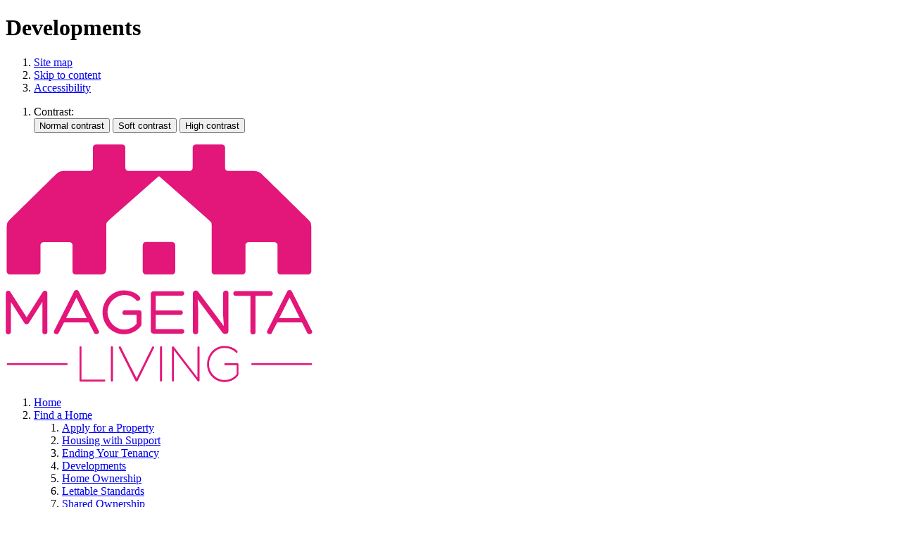

--- FILE ---
content_type: text/html;charset=UTF-8
request_url: https://www.magentaliving.org.uk/developments
body_size: 8230
content:

<!DOCTYPE html>
<html lang="en" class="js site-area-2 good-afternoon afternoon-time "><!--<![endif]-->
<head>
<meta charset="utf-8">
<meta http-equiv="X-UA-Compatible" content="IE=edge">
<meta name="viewport" content="width=device-width, initial-scale=1.0, shrink-to-fit=no">
<meta name="apple-mobile-web-app-capable" content="yes" />
<meta name="apple-mobile-web-app-status-bar-style" content="black-translucent">
<meta name="date" content="2026-01-18 17:43:54"/>
<title>
Developments with Magenta Living | Magenta Living
</title>
<meta name="author" content="Magenta Living">
<meta name="description" content="">
<meta name="generator" content="VerseOne CMS v5">
<meta property="og:image" content="https://www.magentaliving.org.uk/base-install/images/main-logo/og-logo.png">
<meta property="og:title" content="Developments">
<meta property="og:description" content="">
<meta property="og:url" content="https://www.magentaliving.org.uk/developments">
<meta property="og:site_name" content="Magenta Living">
<meta property="og:type" content="website">
<meta property="og:locale" content="en_gb">
<meta name="twitter:card" content="summary_large_image">
<meta name="twitter:title" content="Developments">
<meta name="twitter:description" content=""/>
<meta name="twitter:image" content="https://www.magentaliving.org.uk/base-install/images/main-logo/og-logo.png">
<link href="/base-install/css/styles.css?753790818" rel="stylesheet" media="all">
<link href="/base-install/css/support-styles.css?753790818" rel="stylesheet" media="all">
<link href="https://www.magentaliving.org.uk&#x2f;developments&#x2f;" rel="canonical"/>
<script src="/plugins/_lib_/modernizr-complete.min.js"></script>
<!-- Google Tag Manager -->
<script>(function(w,d,s,l,i){w[l]=w[l]||[];w[l].push({'gtm.start':
new Date().getTime(),event:'gtm.js'});var f=d.getElementsByTagName(s)[0],
j=d.createElement(s),dl=l!='dataLayer'?'&l='+l:'';j.async=true;j.src=
'https://www.googletagmanager.com/gtm.js?id='+i+dl;f.parentNode.insertBefore(j,f);
})(window,document,'script','dataLayer','GTM-5LDW7KNZ');</script>
<!-- End Google Tag Manager -->
<style>
.registration-wrapper .form-stage.stage-no-1 .field-holder:last-of-type {
display:none;
}
.for-sliding-properties-placement-style {
display:none;
}
.mobile-megamenu-viewer {
z-index: 99;
}
</style>
</head>
<body>
<div id="container" class="container">
<header class="page-topic visuallyhidden"> <h1>Developments</h1> </header>
<div id="accessibility-controls" class="accessibility-controls">
<div class="content-container clearfix" id="top">
<div class="access-controls-wrapper">
<ol id="skiplinks" class="skip-links">
<li class="site-tools site-map">
<a href="/sitemap">Site map</a>
</li>
<li class="site-tools skip-nav">
<a href="#main-content">Skip to content</a>
</li>
<li class="site-tools accessibility-policy">
<a href="/accessibility">Accessibility</a>
</li>
</ol>
<ol id="accessbar" class="accessbar">
<li class="access-tools contrast-controls">
<span class="access-options-label contrast-changer">Contrast:</span>
<form action="" method="post" id="change-contrast">
<input type="submit" name="webpagecontrast0" id="webpagecontrast0" value="Normal contrast" />
<input type="submit" name="webpagecontrast1" id="webpagecontrast1" value="Soft contrast" />
<input type="submit" name="webpagecontrast2" id="webpagecontrast2" value="High contrast" />
</form>
</li>
</ol>
</div>
</div>
</div>
<header id="site-header-row" class="site-header-row clearfix">
<div class="site-header-row-inner">
<div class="content-container clearfix">
<div class="logo-container">
<a href="/" id="logo" class="logo-wrapper">
<img src="/base-install/images/main-logo/company-logo.png" alt="Organisation's logo linking to the home page" />
</a>
</div>
<div class="placement-row-wrapper">
<div class="placement-row placement-row-2-up placement-row-1 clearfix ">
<div id="placement-1-1" data-placement-stylename='default' data-placement-id="23" data-placement-class="MenuPlacement"
class="page-placement type-menuplacement instance-32 default ">
<div class="placement-inner clearfix">
<div class="content-item list-content menu-placement-wrapper mp-specific rd-top-navigation-menu">
<div class="content-item-inner">
<div class="content-wrapper-inner">
<ol class='menu-placement-specific-level-display rd-top-navigation-menu menu standard-list'><li class="menu-item menu-item-1 menu-item-home
">
<a href="/home" >
<span class="main-link-text">
Home
</span>
</a>
</li>
<li class="menu-item menu-item-2 menu-item-find-a-property nav-item-expanded has-children find-a-property
">
<a href="/find-a-property" >
<span class="main-link-text">
Find a Home
</span>
</a>
<ol class="output-level-2">
<li class="menu-item menu-item-1 menu-item-apply
">
<a href="/apply" >
<span class="main-link-text">
Apply for a Property
</span>
</a>
</li>
<li class="menu-item menu-item-2 menu-item-housing-with-support has-children
">
<a href="/housing-with-support" >
<span class="main-link-text">
Housing with Support
</span>
</a>
</li>
<li class="menu-item menu-item-3 menu-item-ending-your-tenancy
">
<a href="/ending-your-tenancy" >
<span class="main-link-text">
Ending Your Tenancy
</span>
</a>
</li>
<li class="menu-item menu-item-4 menu-item-developments has-children menu-current
">
<a href="/developments" class = "current">
<span class="main-link-text">
Developments<span class="subnav-item-cap"></span>
</span>
</a>
</li>
<li class="menu-item menu-item-5 menu-item-home-ownership
">
<a href="/home-ownership" >
<span class="main-link-text">
Home Ownership
</span>
</a>
</li>
<li class="menu-item menu-item-6 menu-item-lettable-standards
">
<a href="/lettable-standards" >
<span class="main-link-text">
Lettable Standards
</span>
</a>
</li>
<li class="menu-item menu-item-7 menu-item-shared-ownership has-children
">
<a href="/shared-ownership" >
<span class="main-link-text">
Shared Ownership
</span>
</a>
</li>
<li class="menu-item menu-item-8 menu-item-rent-to-buy has-children
">
<a href="/rent-to-buy" >
<span class="main-link-text">
Rent to Buy
</span>
</a>
</li>
<li class="menu-item menu-item-9 menu-item-garages
">
<a href="/garages" >
<span class="main-link-text">
Garages to Rent in Wirral
</span>
</a>
</li>
<li class="menu-item menu-item-10 menu-item-mutual-exchange
">
<a href="/mutual-exchange" >
<span class="main-link-text">
Mutual Exchange
</span>
</a>
</li>
<li class="menu-item menu-item-11 menu-item-shops
">
<a href="/shops" >
<span class="main-link-text">
Shops and Offices to Rent
</span>
</a>
</li>
</ol>
</li>
<li class="menu-item menu-item-3 menu-item-our-services has-children
">
<a href="/our-services" >
<span class="main-link-text">
Our Services
</span>
</a>
<ol class="output-level-2">
<li class="menu-item menu-item-1 menu-item-your-neighbourhood-plans
">
<a href="/your-neighbourhood-plans" >
<span class="main-link-text">
Your Neighbourhood Plans
</span>
</a>
</li>
<li class="menu-item menu-item-2 menu-item-get-involved has-children
">
<a href="/get-involved" >
<span class="main-link-text">
Get Involved
</span>
</a>
</li>
<li class="menu-item menu-item-3 menu-item-mymagenta-info
">
<a href="/mymagenta-info" >
<span class="main-link-text">
MyMagenta
</span>
</a>
</li>
<li class="menu-item menu-item-4 menu-item-repairs
">
<a href="/repairs" >
<span class="main-link-text">
Need a Repair?
</span>
</a>
</li>
<li class="menu-item menu-item-5 menu-item-paying-your-rent has-children
">
<a href="/paying-your-rent" >
<span class="main-link-text">
Paying your Rent
</span>
</a>
</li>
<li class="menu-item menu-item-6 menu-item-contents-insurance
">
<a href="/contents-insurance" >
<span class="main-link-text">
Home Contents Insurance
</span>
</a>
</li>
<li class="menu-item menu-item-7 menu-item-welfare-and-benefits has-children
">
<a href="/welfare-and-benefits" >
<span class="main-link-text">
Welfare &amp; Benefits Advice
</span>
</a>
</li>
<li class="menu-item menu-item-8 menu-item-domestic-abuse-support
">
<a href="/domestic-abuse-support" >
<span class="main-link-text">
Domestic Abuse Support
</span>
</a>
</li>
<li class="menu-item menu-item-9 menu-item-you-and-your-home has-children
">
<a href="/you-and-your-home" >
<span class="main-link-text">
You and Your Home
</span>
</a>
</li>
<li class="menu-item menu-item-10 menu-item-supported-services
">
<a href="/supported-services" >
<span class="main-link-text">
Specialist Supported Services
</span>
</a>
</li>
<li class="menu-item menu-item-11 menu-item-property-services has-children
">
<a href="/property-services" >
<span class="main-link-text">
Property Services
</span>
</a>
</li>
<li class="menu-item menu-item-12 menu-item-environmental has-children
">
<a href="/environmental" >
<span class="main-link-text">
Environmental Services
</span>
</a>
</li>
<li class="menu-item menu-item-13 menu-item-pets has-children
">
<a href="/pets" >
<span class="main-link-text">
Pets Policy
</span>
</a>
</li>
<li class="menu-item menu-item-14 menu-item-emergency-response
">
<a href="/emergency-response" >
<span class="main-link-text">
Emergency Response
</span>
</a>
</li>
<li class="menu-item menu-item-15 menu-item-money-advice
">
<a href="/money-advice" >
<span class="main-link-text">
Money Advice
</span>
</a>
</li>
<li class="menu-item menu-item-16 menu-item-leaseholders has-children
">
<a href="/leaseholders" >
<span class="main-link-text">
Leaseholders
</span>
</a>
</li>
<li class="menu-item menu-item-17 menu-item-asb has-children
">
<a href="/asb" >
<span class="main-link-text">
Anti-Social Behaviour
</span>
</a>
</li>
</ol>
</li>
<li class="menu-item menu-item-4 menu-item-our-performance has-children
">
<a href="/our-performance" >
<span class="main-link-text">
Our Performance
</span>
</a>
<ol class="output-level-2">
<li class="menu-item menu-item-1 menu-item-annual-reports
">
<a href="/annual-reports" >
<span class="main-link-text">
Annual Reports
</span>
</a>
</li>
<li class="menu-item menu-item-2 menu-item-complaints-performance
">
<a href="/complaints-performance" >
<span class="main-link-text">
Complaints Performance
</span>
</a>
</li>
<li class="menu-item menu-item-3 menu-item-financial-statements
">
<a href="/financial-statements" >
<span class="main-link-text">
Financial Statements
</span>
</a>
</li>
<li class="menu-item menu-item-4 menu-item-tenant-satisfaction-measures
">
<a href="/tenant-satisfaction-measures" >
<span class="main-link-text">
Tenant Satisfaction Measures
</span>
</a>
</li>
</ol>
</li>
<li class="menu-item menu-item-5 menu-item-about-us has-children
">
<a href="/about-us" >
<span class="main-link-text">
About Us
</span>
</a>
<ol class="output-level-2">
<li class="menu-item menu-item-1 menu-item-our-board
">
<a href="/our-board" >
<span class="main-link-text">
Our Board
</span>
</a>
</li>
<li class="menu-item menu-item-2 menu-item-magenta-customer-communities-committee
">
<a href="/magenta-customer-communities-committee" >
<span class="main-link-text">
Magenta Customer &amp; Communities Committee
</span>
</a>
</li>
<li class="menu-item menu-item-3 menu-item-elt
">
<a href="/elt" >
<span class="main-link-text">
Executive Leadership Team
</span>
</a>
</li>
<li class="menu-item menu-item-4 menu-item-magenta-climate-vision
">
<a href="/magenta-climate-vision" >
<span class="main-link-text">
Magenta Climate Vision
</span>
</a>
</li>
<li class="menu-item menu-item-5 menu-item-governance has-children
">
<a href="/governance" >
<span class="main-link-text">
Governance
</span>
</a>
</li>
<li class="menu-item menu-item-6 menu-item-stairs
">
<a href="/stairs" >
<span class="main-link-text">
Transparency (STAIRs)
</span>
</a>
</li>
<li class="menu-item menu-item-7 menu-item-procurement
">
<a href="/procurement" >
<span class="main-link-text">
Procurement
</span>
</a>
</li>
</ol>
</li>
<li class="menu-item menu-item-6 menu-item-jobs has-children
">
<a href="/jobs" >
<span class="main-link-text">
Jobs
</span>
</a>
<ol class="output-level-2">
<li class="menu-item menu-item-1 menu-item-working-for-us has-children
">
<a href="/working-for-us" >
<span class="main-link-text">
Working for Us
</span>
</a>
</li>
<li class="menu-item menu-item-2 menu-item-apprenticeships
">
<a href="/apprenticeships" >
<span class="main-link-text">
Apprenticeships
</span>
</a>
</li>
<li class="menu-item menu-item-3 menu-item-jobsplus
">
<a href="/jobsplus" >
<span class="main-link-text">
JobsPlus
</span>
</a>
</li>
</ol>
</li>
<li class="menu-item menu-item-7 menu-item-news has-children
">
<a href="/news" >
<span class="main-link-text">
News
</span>
</a>
<ol class="output-level-2">
<li class="menu-item menu-item-1 menu-item-magazines
">
<a href="/magazines" >
<span class="main-link-text">
Magazines
</span>
</a>
</li>
</ol>
</li>
<li class="menu-item menu-item-8 menu-item-contact-us has-children
">
<a href="/contact-us" >
<span class="main-link-text">
Contact Us
</span>
</a>
<ol class="output-level-2">
<li class="menu-item menu-item-1 menu-item-partner-with-us
">
<a href="/partner-with-us" >
<span class="main-link-text">
Partner With Us
</span>
</a>
</li>
<li class="menu-item menu-item-2 menu-item-feedback
">
<a href="/feedback" >
<span class="main-link-text">
Feedback / Complaints
</span>
</a>
</li>
<li class="menu-item menu-item-3 menu-item-media-enquiries
">
<a href="/media-enquiries" >
<span class="main-link-text">
Media Enquiries
</span>
</a>
</li>
<li class="menu-item menu-item-4 menu-item-brand-guidelines
">
<a href="/brand-guidelines" >
<span class="main-link-text">
Brand Guidelines
</span>
</a>
</li>
<li class="menu-item menu-item-5 menu-item-website-feedback
">
<a href="/website-feedback" >
<span class="main-link-text">
Website Feedback
</span>
</a>
</li>
</ol>
</li></ol>
</div>
</div>
</div>
</div>
</div>
<div id="placement-1-2" data-placement-stylename='default' data-placement-id="4" data-placement-class="SiteSearch"
class="page-placement type-general default last-child">
<div class="placement-inner clearfix">
<div class="content-item single-content content-wrapper site-search">
<div class="content-item-inner">
<div class="content-headline">
<h2>Search the Magenta Living website</h2>
</div>
<div class="content-wrapper-inner">
<form name="frmsearch" action="/search" method="get" id="site-search-form">
<div class="search-inputs clearfix">
<label for="site-search-index-search-1" class="input-label input-name-site-search-index-search">Search</label>
<input id="site-search-index-search-1" name="term" title="search" type="search" results="5" value="" placeholder="Search Magenta Living">
<span class="submit-wrap">
<input name="search" type="submit" value="Search">
</span>
</div>
<a class="advanced-search" href="/search">Advanced options</a>
<input type="hidden" name="searchType" value="all" />
</form>
</div>
<span id='site-search-meta-data'
>
</span>
</div>
</div>
</div>
</div>
</div>
</div>
</div>
</div>
</header>
<div id="site-nav-row" class="site-nav-row">
<nav class="content-container top-navigation clearfix">
<ol id="top-nav" class="top-nav clearfix">
<li class="menu-item-1 " data-id="408">
<a class="default"
href="&#x2f;">Home</a>
</li>
<li class="menu-item-2 current-nav-item find-a-property" data-id="434">
<a class="current"
href="&#x2f;find-a-property">Find a Home<span class="nav-item-cap"></span></a>
</li>
<li class="menu-item-3 " data-id="414">
<a class="default"
href="&#x2f;our-services">Our Services</a>
</li>
<li class="menu-item-4 " data-id="429">
<a class="default"
href="&#x2f;our-performance">Our Performance</a>
</li>
<li class="menu-item-5 " data-id="415">
<a class="default"
href="&#x2f;about-us">About Us</a>
</li>
<li class="menu-item-6 " data-id="522">
<a class="default"
href="&#x2f;jobs">Jobs</a>
</li>
<li class="menu-item-7 " data-id="411">
<a class="default"
href="&#x2f;news">News</a>
</li>
<li class="menu-item-8 " data-id="410">
<a class="default"
href="&#x2f;contact-us">Contact Us</a>
</li>
</ol>
</nav>
<div class="content-container top-navigation">
<div class="placement-row-wrapper">
<div class="placement-row placement-row-1-up placement-row-1 clearfix ">
<div id="placement-3-1" data-placement-stylename='default' data-placement-id="22" data-placement-class="MenuPlacement"
class="page-placement type-menuplacement instance-31 default last-child">
<div class="placement-inner clearfix">
<div class="content-item list-content menu-placement-wrapper mp-specific rd-top-navigation-menu">
<div class="content-item-inner">
<div class="content-wrapper-inner">
<ol class='menu-placement-specific-level-display rd-top-navigation-menu menu standard-list'><li class="menu-item menu-item-9 menu-item-home
">
<a href="/home" >
<span class="main-link-text">
Home
</span>
</a>
</li>
<li class="menu-item menu-item-10 menu-item-find-a-property nav-item-expanded has-children find-a-property
">
<a href="/find-a-property" >
<span class="main-link-text">
Find a Home
</span>
</a>
<ol class="output-level-2">
<li class="menu-item menu-item-1 menu-item-apply
">
<a href="/apply" >
<span class="main-link-text">
Apply for a Property
</span>
</a>
</li>
<li class="menu-item menu-item-2 menu-item-housing-with-support has-children
">
<a href="/housing-with-support" >
<span class="main-link-text">
Housing with Support
</span>
</a>
</li>
<li class="menu-item menu-item-3 menu-item-ending-your-tenancy
">
<a href="/ending-your-tenancy" >
<span class="main-link-text">
Ending Your Tenancy
</span>
</a>
</li>
<li class="menu-item menu-item-4 menu-item-developments has-children menu-current
">
<a href="/developments" class = "current">
<span class="main-link-text">
Developments<span class="subnav-item-cap"></span>
</span>
</a>
</li>
<li class="menu-item menu-item-5 menu-item-home-ownership
">
<a href="/home-ownership" >
<span class="main-link-text">
Home Ownership
</span>
</a>
</li>
<li class="menu-item menu-item-6 menu-item-lettable-standards
">
<a href="/lettable-standards" >
<span class="main-link-text">
Lettable Standards
</span>
</a>
</li>
<li class="menu-item menu-item-7 menu-item-shared-ownership has-children
">
<a href="/shared-ownership" >
<span class="main-link-text">
Shared Ownership
</span>
</a>
</li>
<li class="menu-item menu-item-8 menu-item-rent-to-buy has-children
">
<a href="/rent-to-buy" >
<span class="main-link-text">
Rent to Buy
</span>
</a>
</li>
<li class="menu-item menu-item-9 menu-item-garages
">
<a href="/garages" >
<span class="main-link-text">
Garages to Rent in Wirral
</span>
</a>
</li>
<li class="menu-item menu-item-10 menu-item-mutual-exchange
">
<a href="/mutual-exchange" >
<span class="main-link-text">
Mutual Exchange
</span>
</a>
</li>
<li class="menu-item menu-item-11 menu-item-shops
">
<a href="/shops" >
<span class="main-link-text">
Shops and Offices to Rent
</span>
</a>
</li>
</ol>
</li>
<li class="menu-item menu-item-11 menu-item-our-services has-children
">
<a href="/our-services" >
<span class="main-link-text">
Our Services
</span>
</a>
<ol class="output-level-2">
<li class="menu-item menu-item-1 menu-item-your-neighbourhood-plans
">
<a href="/your-neighbourhood-plans" >
<span class="main-link-text">
Your Neighbourhood Plans
</span>
</a>
</li>
<li class="menu-item menu-item-2 menu-item-get-involved has-children
">
<a href="/get-involved" >
<span class="main-link-text">
Get Involved
</span>
</a>
</li>
<li class="menu-item menu-item-3 menu-item-mymagenta-info
">
<a href="/mymagenta-info" >
<span class="main-link-text">
MyMagenta
</span>
</a>
</li>
<li class="menu-item menu-item-4 menu-item-repairs
">
<a href="/repairs" >
<span class="main-link-text">
Need a Repair?
</span>
</a>
</li>
<li class="menu-item menu-item-5 menu-item-paying-your-rent has-children
">
<a href="/paying-your-rent" >
<span class="main-link-text">
Paying your Rent
</span>
</a>
</li>
<li class="menu-item menu-item-6 menu-item-contents-insurance
">
<a href="/contents-insurance" >
<span class="main-link-text">
Home Contents Insurance
</span>
</a>
</li>
<li class="menu-item menu-item-7 menu-item-welfare-and-benefits has-children
">
<a href="/welfare-and-benefits" >
<span class="main-link-text">
Welfare &amp; Benefits Advice
</span>
</a>
</li>
<li class="menu-item menu-item-8 menu-item-domestic-abuse-support
">
<a href="/domestic-abuse-support" >
<span class="main-link-text">
Domestic Abuse Support
</span>
</a>
</li>
<li class="menu-item menu-item-9 menu-item-you-and-your-home has-children
">
<a href="/you-and-your-home" >
<span class="main-link-text">
You and Your Home
</span>
</a>
</li>
<li class="menu-item menu-item-10 menu-item-supported-services
">
<a href="/supported-services" >
<span class="main-link-text">
Specialist Supported Services
</span>
</a>
</li>
<li class="menu-item menu-item-11 menu-item-property-services has-children
">
<a href="/property-services" >
<span class="main-link-text">
Property Services
</span>
</a>
</li>
<li class="menu-item menu-item-12 menu-item-environmental has-children
">
<a href="/environmental" >
<span class="main-link-text">
Environmental Services
</span>
</a>
</li>
<li class="menu-item menu-item-13 menu-item-pets has-children
">
<a href="/pets" >
<span class="main-link-text">
Pets Policy
</span>
</a>
</li>
<li class="menu-item menu-item-14 menu-item-emergency-response
">
<a href="/emergency-response" >
<span class="main-link-text">
Emergency Response
</span>
</a>
</li>
<li class="menu-item menu-item-15 menu-item-money-advice
">
<a href="/money-advice" >
<span class="main-link-text">
Money Advice
</span>
</a>
</li>
<li class="menu-item menu-item-16 menu-item-leaseholders has-children
">
<a href="/leaseholders" >
<span class="main-link-text">
Leaseholders
</span>
</a>
</li>
<li class="menu-item menu-item-17 menu-item-asb has-children
">
<a href="/asb" >
<span class="main-link-text">
Anti-Social Behaviour
</span>
</a>
</li>
</ol>
</li>
<li class="menu-item menu-item-12 menu-item-our-performance has-children
">
<a href="/our-performance" >
<span class="main-link-text">
Our Performance
</span>
</a>
<ol class="output-level-2">
<li class="menu-item menu-item-1 menu-item-annual-reports
">
<a href="/annual-reports" >
<span class="main-link-text">
Annual Reports
</span>
</a>
</li>
<li class="menu-item menu-item-2 menu-item-complaints-performance
">
<a href="/complaints-performance" >
<span class="main-link-text">
Complaints Performance
</span>
</a>
</li>
<li class="menu-item menu-item-3 menu-item-financial-statements
">
<a href="/financial-statements" >
<span class="main-link-text">
Financial Statements
</span>
</a>
</li>
<li class="menu-item menu-item-4 menu-item-tenant-satisfaction-measures
">
<a href="/tenant-satisfaction-measures" >
<span class="main-link-text">
Tenant Satisfaction Measures
</span>
</a>
</li>
</ol>
</li>
<li class="menu-item menu-item-13 menu-item-about-us has-children
">
<a href="/about-us" >
<span class="main-link-text">
About Us
</span>
</a>
<ol class="output-level-2">
<li class="menu-item menu-item-1 menu-item-our-board
">
<a href="/our-board" >
<span class="main-link-text">
Our Board
</span>
</a>
</li>
<li class="menu-item menu-item-2 menu-item-magenta-customer-communities-committee
">
<a href="/magenta-customer-communities-committee" >
<span class="main-link-text">
Magenta Customer &amp; Communities Committee
</span>
</a>
</li>
<li class="menu-item menu-item-3 menu-item-elt
">
<a href="/elt" >
<span class="main-link-text">
Executive Leadership Team
</span>
</a>
</li>
<li class="menu-item menu-item-4 menu-item-magenta-climate-vision
">
<a href="/magenta-climate-vision" >
<span class="main-link-text">
Magenta Climate Vision
</span>
</a>
</li>
<li class="menu-item menu-item-5 menu-item-governance has-children
">
<a href="/governance" >
<span class="main-link-text">
Governance
</span>
</a>
</li>
<li class="menu-item menu-item-6 menu-item-stairs
">
<a href="/stairs" >
<span class="main-link-text">
Transparency (STAIRs)
</span>
</a>
</li>
<li class="menu-item menu-item-7 menu-item-procurement
">
<a href="/procurement" >
<span class="main-link-text">
Procurement
</span>
</a>
</li>
</ol>
</li>
<li class="menu-item menu-item-14 menu-item-jobs has-children
">
<a href="/jobs" >
<span class="main-link-text">
Jobs
</span>
</a>
<ol class="output-level-2">
<li class="menu-item menu-item-1 menu-item-working-for-us has-children
">
<a href="/working-for-us" >
<span class="main-link-text">
Working for Us
</span>
</a>
</li>
<li class="menu-item menu-item-2 menu-item-apprenticeships
">
<a href="/apprenticeships" >
<span class="main-link-text">
Apprenticeships
</span>
</a>
</li>
<li class="menu-item menu-item-3 menu-item-jobsplus
">
<a href="/jobsplus" >
<span class="main-link-text">
JobsPlus
</span>
</a>
</li>
</ol>
</li>
<li class="menu-item menu-item-15 menu-item-news has-children
">
<a href="/news" >
<span class="main-link-text">
News
</span>
</a>
<ol class="output-level-2">
<li class="menu-item menu-item-1 menu-item-magazines
">
<a href="/magazines" >
<span class="main-link-text">
Magazines
</span>
</a>
</li>
</ol>
</li>
<li class="menu-item menu-item-16 menu-item-contact-us has-children
">
<a href="/contact-us" >
<span class="main-link-text">
Contact Us
</span>
</a>
<ol class="output-level-2">
<li class="menu-item menu-item-1 menu-item-partner-with-us
">
<a href="/partner-with-us" >
<span class="main-link-text">
Partner With Us
</span>
</a>
</li>
<li class="menu-item menu-item-2 menu-item-feedback
">
<a href="/feedback" >
<span class="main-link-text">
Feedback / Complaints
</span>
</a>
</li>
<li class="menu-item menu-item-3 menu-item-media-enquiries
">
<a href="/media-enquiries" >
<span class="main-link-text">
Media Enquiries
</span>
</a>
</li>
<li class="menu-item menu-item-4 menu-item-brand-guidelines
">
<a href="/brand-guidelines" >
<span class="main-link-text">
Brand Guidelines
</span>
</a>
</li>
<li class="menu-item menu-item-5 menu-item-website-feedback
">
<a href="/website-feedback" >
<span class="main-link-text">
Website Feedback
</span>
</a>
</li>
</ol>
</li></ol>
</div>
</div>
</div>
</div>
</div>
</div>
</div>
</div>
</div>
<div id="main-content" class="main-content">
<div class="content-container main-wrapper">
<div id="content-wrapper" class="content-wrapper dynamic-cols-wrapper layout_1_0 clearfix">
<nav class="content-container breadcrumb clearfix">
<ol id="breadcrumbs" class="breadcrumbs breadcrumb-list clearfix">
<li class="now_viewing">Now viewing:</li>
<li class="breadcrumb-item go-home"><a href="/">Home</a></li>
<li class="breadcrumb-item"> <a href="/find-a-property">Find a Home</a></li>
<li class="breadcrumb-item current"> Developments</li>
</ol>
</nav>
<div class="main-cols-container">
<div class="wrapper">
<div class="middle">
<div class="layout_col_inner clearfix">
<main id="main-page-content" class="main-article-area-7" >
<div class="placement-row-wrapper">
<div class="placement-row placement-row-1-up placement-row-1 clearfix ">
<div id="placement-7-1" data-placement-stylename='default' data-placement-id="895" data-placement-class="TextContent"
class="page-placement type-textcontent instance-1527 default last-child">
<div class="placement-inner clearfix">
<div class="content-item single-content content-wrapper no-main-image-display">
<article class="content-item-inner">
<div class="content-wrapper-inner">
<div class="main-editor-output">
<h3>We plan to build 1,000 new homes over the coming years, through key regeneration projects. Below you can find out more about our current development projects.</h3>
</div>
</div>
<footer class="metadata-info info-textcontent">
</footer>
</article>
</div>
</div>
</div>
</div>
</div>
<div class="placement-row-wrapper">
<div class="placement-row placement-row-1-up placement-row-2 clearfix ">
<div id="placement-7-2" data-placement-stylename='pink placement' data-placement-id="457" data-placement-class="TextContent"
class="page-placement type-textcontent instance-914 pink-placement coloured-placement last-child">
<div class="placement-inner clearfix">
<div class="content-item single-content content-wrapper no-main-image-display">
<article class="content-item-inner">
<header class="content-headline">
<h2>Developments In Progress</h2>
</header>
<div class="content-wrapper-inner">
<div class="main-editor-output">
<h3><br>Three Sails Point, Widnes<img style="width: 460.0px; float: right; height: 258.0px;" src="/media/images/versions/img94joktmu710274.jpg?bev=8312" alt="Street CGI view of Three Sails Point Widnes"></h3>
<p>Three Sails Point in Widnes offers a stunning collection of two, three and four-bedroom homes through affordable rent, Shared Ownership and Rent to Buy. To find out more about Three Sails Point click <a href="https://www.magentaliving.org.uk/three-sails-point" target="_blank" rel="noopener"><u>here.</u> </a></p>
<p><strong>Completion update:</strong> <br><span>Phase 1 - Spring 2025</span></p>
<p style="text-align: center;">&nbsp;</p>
<p>&nbsp;</p>
<p>&nbsp;</p>
<h3><img style="float: right; height: 270.0px; width: 460.0px;" src="/media/images/versions/img94joktmu712112.jpg?bev=9809" alt="Brook Street, Birkenhead"></h3>
<h3>Brook Street, Birkenhead</h3>
<p><strong>Overview:</strong> <br>This exciting&nbsp;development&nbsp;will be our third&nbsp;<br>development using Modern Methods of Construction, meaning these homes will have an EPC A rating, ensuring customers will benefit from low energy costs and warmer more efficient homes.</p>
<p>4 x 2&nbsp;bed houses</p>
<p>4 x 3&nbsp;bed houses</p>
<p><strong>Build Cost:</strong> <br>&pound;1.9m</p>
<p><strong>Completion update:</strong> <br>Summer 2025</p>
</div>
</div>
<footer class="metadata-info info-textcontent">
</footer>
</article>
</div>
</div>
</div>
</div>
</div>
<footer id="site-article-footer-row" class="site-article-footer-row clearfix">
<div id="footer-links" class="footer-links clearfix">
<p class="page-utils-links-wrap">
<a href="#container" class="page-utils ref-page-top">Back to top of page</a>
<a onclick="print(this);" href="#" class="page-utils ref-print">Print this page</a>
<a href="mailto:?subject=A recommended link from the Developments&amp;body=You are receiving this email because someone has recommended the Developments page from the Magenta Living site. Please click this link or paste it into your browser address pane to view the page: https%3A%2F%2Fwww%2Emagentaliving%2Eorg%2Euk%2Fdevelopments%2F" class="page-utils ref-email">Email this page</a>
</p>
</div>
<div class="placement-row-wrapper">
<div class="placement-row placement-row-1-up placement-row-1 clearfix ">
<div id="placement-8-1" data-placement-stylename='default' data-placement-id="10" data-placement-class="Droplet"
class="page-placement type-droplet instance-3 default last-child">
<div class="placement-inner clearfix">
<div class="content-item single-content content-wrapper">
<div class="content-item-inner">
<div class="content-wrapper-inner">
<!-- AddThis Button BEGIN --> <div class="addthis_toolbox addthis_default_style "> <a class="addthis_button_preferred_1"></a> <a class="addthis_button_preferred_2"></a> <a class="addthis_button_preferred_3"></a> <a class="addthis_button_preferred_4"></a> <a class="addthis_button_compact"></a> <a class="addthis_counter addthis_bubble_style"></a> </div> <script type="text/javascript" src="//s7.addthis.com/js/300/addthis_widget.js#pubid=xa-520f899c0828146c"></script> <!-- AddThis Button END -->
</div>
</div>
</div>
</div>
</div>
</div>
</div>
</footer>
</main>
</div>
</div>
</div>
<aside class="col left">
<div class="layout_col_inner clearfix">
<div class="placement-row-wrapper">
<div class="placement-row placement-row-1-up placement-row-1 clearfix ">
<div id="placement-5-1" data-placement-stylename='default' data-placement-id="20" data-placement-class="MenuPlacement"
class="page-placement type-menuplacement instance-29 default last-child">
<div class="placement-inner clearfix">
<div class="content-item list-content menu-placement-wrapper mp-specific side-navigation-menu">
<div class="content-item-inner">
<div class="content-headline menu-headline">
<h2>
<a href="/find-a-property">Find a Home <span class='state-submenu'>submenu</span></a>
</h2>
</div>
<div class="content-wrapper-inner">
<ol class='menu-placement-specific-level-display rd-side-navigation-menu-level-2-onwards menu standard-list output-level-1'><li class="menu-item menu-item-20 menu-item-developments has-children menu-current
">
<a href="/developments" class = "current">
<span class="main-link-text">
Developments<span class="subnav-item-cap"></span>
</span>
</a>
<ol class="output-level-2">
<li class="menu-item menu-item-1 menu-item-naylor-road-development
">
<a href="/naylor-road-development" >
<span class="main-link-text">
Naylor Road Development
</span>
</a>
</li>
</ol>
</li></ol>
</div>
</div>
</div>
</div>
</div>
</div>
</div>
</div>
</aside>
</div>
</div>
<div id="site-content-bottom-row" class="site-content-bottom-row clearfix">
<div class="placement-row-wrapper">
<div class="placement-row placement-row-1-up placement-row-1 clearfix ">
<div id="placement-10-1" data-placement-stylename='default' data-placement-id="18" data-placement-class="Droplet"
class="page-placement type-droplet instance-26 default last-child">
<div class="placement-inner clearfix">
<div class="content-item single-content content-wrapper">
<div class="content-item-inner">
<div class="content-wrapper-inner">
<!-- Latest Stable Version -->
<script src="https://cc.cdn.civiccomputing.com/9/cookieControl-9.x.min.js" type="text/javascript"></script>
<script>
console.log('yo');
var config = {
apiKey: 'd753129aea86ac4cca02c8dca6cb515a10c12d84',
product: 'COMMUNITY',
position: 'left',
theme: 'light',
acceptBehaviour: "recommended",
optionalCookies: [
{
name : 'analytics',
label: 'Analytical Cookies',
description: 'Analytical cookies help us to improve our website by collecting and reporting information on its usage.',
cookies: ['_ga', '_gid', '_gat', '__utma', '__utmt', '__utmb', '__utmc', '__utmz', '__utmv'],
onAccept : function(){
// Add Google Analytics
(function(i,s,o,g,r,a,m){i['GoogleAnalyticsObject']=r;i[r]=i[r]||function(){
(i[r].q=i[r].q||[]).push(arguments)},i[r].l=1*new Date();a=s.createElement(o),
m=s.getElementsByTagName(o)[0];a.async=1;a.src=g;m.parentNode.insertBefore(a,m)
})(window,document,'script','https://www.google-analytics.com/analytics.js','ga');
ga('create', 'UA-51176864-1', 'auto');
ga('send', 'pageview');
// End Google Analytics
},
onRevoke: function(){
// Disable Google Analytics
window['ga-disable-UA-51176864-1'] = true;
// End Google Analytics
}
}
]
};
CookieControl.load( config );
</script>
</div>
</div>
</div>
</div>
</div>
</div>
</div>
</div>
</div>
</div>
<footer id="site-footer-row" class="site-footer-row clearfix">
<div class="site-footer content-container">
<div class="placement-row-wrapper">
<div class="placement-row placement-row-3-up placement-row-1 clearfix ">
<div id="placement-11-1" data-placement-stylename='default' data-placement-id="19" data-placement-class="TextContent"
class="page-placement type-textcontent instance-1371 default ">
<div class="placement-inner clearfix">
<div class="content-item single-content content-wrapper no-main-image-display">
<article class="content-item-inner">
<div class="content-wrapper-inner">
<div class="main-editor-output">
<p><img style="height: 92.0px; width: 115.0px;" src="/media/images/versions/img94joktmu711750.png?bev=9512" alt="Magenta Logo"></p>
<p>Magenta Living is&nbsp;a company registered in England &amp; Wales 4912562 and a registered charity 1106969, whose registered office is at: &nbsp;</p>
<p>Partnership Building &nbsp; &nbsp;<br>Hamilton Street<br>Birkenhead<br>Wirral<br>CH41 5AA&nbsp;</p>
<p>&nbsp;</p>
<p><strong><a title="download this document in a new window" href="/download/modern-slavery-act-statement-2025-final-anonpdf.pdf?ver=12355&amp;doc=docm93jijm4n10002.pdf">Modern Slavery Act Statement</a></strong></p>
</div>
</div>
<footer class="metadata-info info-textcontent">
</footer>
</article>
</div>
</div>
</div>
<div id="placement-11-2" data-placement-stylename='default' data-placement-id="8" data-placement-class="MenuPlacement"
class="page-placement type-menuplacement instance-4 default ">
<div class="placement-inner clearfix">
<div class="content-item list-content menu-placement-wrapper mp-manual popular-links standard-list-menu">
<div class="content-item-inner">
<div class="headline-desc-wrap">
<div class="content-headline menu-headline">
<h2>Popular Links</h2>
</div>
<div class="menu-desc"></div>
</div>
<div class="content-wrapper-inner">
<ol class="menu-placement-manual-display menu
standard-list
">
<li class="menu-item menu-item-1 menu-item-login
">
<a href="&#x2f;login"
>
<div class="title-desc-wrap">
<span class="main-link-text">
Login
</span>
</div>
</a>
</li>
<li class="menu-item menu-item-2 menu-item-contact-us
">
<a href="&#x2f;contact-us"
>
<div class="title-desc-wrap">
<span class="main-link-text">
Contact Us
</span>
</div>
</a>
</li>
<li class="menu-item menu-item-3 menu-item-privacy
">
<a href="&#x2f;privacy"
>
<div class="title-desc-wrap">
<span class="main-link-text">
Privacy
</span>
</div>
</a>
</li>
<li class="menu-item menu-item-4 menu-item-paying-your-rent
">
<a href="&#x2f;paying-your-rent"
>
<div class="title-desc-wrap">
<span class="main-link-text">
Paying your Rent
</span>
</div>
</a>
</li>
<li class="menu-item menu-item-5 menu-item-damp-and-mould
">
<a href="&#x2f;damp-and-mould"
>
<div class="title-desc-wrap">
<span class="main-link-text">
Damp and Mould
</span>
</div>
</a>
</li>
<li class="menu-item menu-item-6 menu-item-need-a-repair
">
<a href="&#x2f;repairs"
>
<div class="title-desc-wrap">
<span class="main-link-text">
Need a Repair?
</span>
</div>
</a>
</li>
<li class="menu-item menu-item-7 menu-item-find-a-home
">
<a href="&#x2f;find-a-property"
>
<div class="title-desc-wrap">
<span class="main-link-text">
Find a Home
</span>
</div>
</a>
</li>
<li class="menu-item menu-item-8 menu-item-news
">
<a href="&#x2f;news"
>
<div class="title-desc-wrap">
<span class="main-link-text">
News
</span>
</div>
</a>
</li>
<li class="menu-item menu-item-9 menu-item-site-map
">
<a href="&#x2f;sitemap"
>
<div class="title-desc-wrap">
<span class="main-link-text">
Site Map
</span>
</div>
</a>
</li>
<li class="menu-item menu-item-10 menu-item-terms-and-conditions
">
<a href="&#x2f;terms-and-conditions"
>
<div class="title-desc-wrap">
<span class="main-link-text">
Terms and Conditions
</span>
</div>
</a>
</li>
</ol>
</div>
</div>
</div>
</div>
</div>
<div id="placement-11-3" data-placement-stylename='no headline' data-placement-id="12" data-placement-class="TextContent"
class="page-placement type-textcontent instance-735 no-headline last-child">
<div class="placement-inner clearfix">
<div class="content-item single-content content-wrapper no-main-image-display">
<article class="content-item-inner">
<header class="content-headline">
<h2>accreditations</h2>
</header>
<div class="content-wrapper-inner">
<div class="main-editor-output">
<h2>Follow us on</h2>
<ul class="social-icons">
<li><a href="https://www.facebook.com/MagentaLiving/" target="_blank" rel="noopener">Facebook</a></li>
<li><a href="https://www.instagram.com/magentaliving/" target="_blank" rel="noopener">Instagram</a></li>
<li><a href="https://www.linkedin.com/company/magentaliving" target="_blank" rel="noopener">Linkedin</a></li>
<li><a href="https://vimeo.com/magentaliving" target="_blank" rel="noopener">Vimeo</a></li>
</ul>
<p>&nbsp;</p>
<p>&nbsp;</p>
</div>
</div>
<footer class="metadata-info info-textcontent">
</footer>
</article>
</div>
</div>
</div>
</div>
</div>
<div class="site-credits-container">
<div class="client-credits">
<p class="customer-copyright">
Magenta Living
&copy; 2026
</p>
</div>
<div id="verseone-credits" class="verseone-credits">
<p class="powered-by-verseone">Powered by <a href="http://www.verseone.com">VerseOne Group Ltd</a></p>
</div>
</div>
</div>
</footer>
</div>
<div id="dialog-message"></div>
<script>
window.jQuery || document.write(' <script src="/plugins/_lib_/jquery.min.js"><\/script><script src="/plugins/_lib_/jquery-ui.min.js"><\/script> ');
</script>
<script src="/plugins/jquery-pwstrength/jquery.pwstrength.min.js?_=753790818"></script>
<script src="/plugins/polyfills/promise.min.js?_=753790818"></script>
<script src="/js/framework/atlas.js?_=753790818" ></script>
<script src="/js/framework/debug.js?_=753790818"></script>
<script src="/js/framework/website.js?_=753790818" ></script>
<script src="/js/framework/router-base.js?_=753790818" ></script>
<script src="/js/framework/frontend-router.js?_=753790818" ></script>
<script src="/js/framework/feedback-base.js?_=753790818" ></script>
<script src="/js/framework/frontend-feedback.js?_=753790818" ></script>
<script src="/js/framework/error-handler.js?_=753790818" ></script>
<script src="/js/framework/media-manager.js?_=753790818" ></script>
<script src="/js/framework/placements.js?_=753790818" ></script>
<script src="/js/framework/hashurl.js?_=753790818" ></script>
<script src="/plugins/tinymce/600/tinymce.min.js?_=753790818"></script>
<script src="/plugins/ace/ace.min.js?_=753790818"></script>
<script type="text/javascript">
function googleTranslateElementInit() {
new google.translate.TranslateElement({pageLanguage: 'en'}, 'google_translate_element');
}
</script>
<script type="text/javascript" src="//translate.google.com/translate_a/element.js?cb=googleTranslateElementInit"></script>
<script src="/js/qtip.js"></script>
<script src="/js/placeholders.min.js"></script>
<script src="/js/plugins.js?753790818"></script>
<!-- adding bxSlider -->
<script src="/js/jquery.bxslider.min.js"></script>
<!-- end of adding bxSlider -->
<script>$(function(){
Atlas.init(
{
development_mode: true
, isFrontend: true
}
);
$('form.pw-reset-form').find('input[name=usr_password]').pwstrength();
$('div[data-placement-class=RegistrationPlacement]').find('input[name=usr_password]').pwstrength();
})</script>
<!-- Google Tag Manager (noscript) -->
<noscript><iframe src=https://www.googletagmanager.com/ns.html?id=GTM-5LDW7KNZ
height="0" width="0" style="display:none;visibility:hidden"></iframe></noscript>
<!-- End Google Tag Manager (noscript) -->
<script>
$('.registration-wrapper select[name="advertisement"]').on('change', function() {
if (this.value == 'Staff Member'){
$('.registration-wrapper .form-stage.stage-no-1 .field-holder:last-of-type').show();
$('#stage-fmfield-8').attr('required','required');
}else{
$('.registration-wrapper .form-stage.stage-no-1 .field-holder:last-of-type').hide();
$('#stage-fmfield-8').removeAttr('required');
}
})
var blogBtns = document.querySelectorAll('.more-link.clearfix'),
homeBlogBtns = document.querySelectorAll('.blog-post-detail-wrapper .read-more');
for (i = 0; i < blogBtns.length; i++) {
blogBtns[i].textContent = 'Continue Reading';
}
for (i = 0; i < homeBlogBtns.length; i++) {
homeBlogBtns[i].textContent = 'Continue Reading';
}
/*$(".accordion-base .content-headline").click(function(e){
e.preventDefault();
$(this).nextAll(".content-wrapper-inner").first().slideToggle();
$(this).toggleClass('open');
});*/
</script>
<script>
/* slim menus placement style - V1SR-8975 */
if (document.querySelectorAll('.slim-menus li').length) {
var menus = document.querySelectorAll('.slim-menus li');
for (var i = 0; i < menus.length; i++) {
var text = menus[i].querySelector('.main-link-text'),
imgWrapper = menus[i].querySelector('.main-image-wrapper');
imgWrapper.insertBefore(text, imgWrapper.querySelector('img'));
}
}
</script>
<script>
$(window).scroll(function() {
let scrollTop = $(window).scrollTop();
let header = $("#site-header-row");
if (scrollTop > 56 && !header.hasClass("scrolled")) {
header.addClass("scrolled");
} else if (scrollTop < 10 && header.hasClass("scrolled")) {
header.removeClass("scrolled");
}
});
</script>
</body>
</html>
